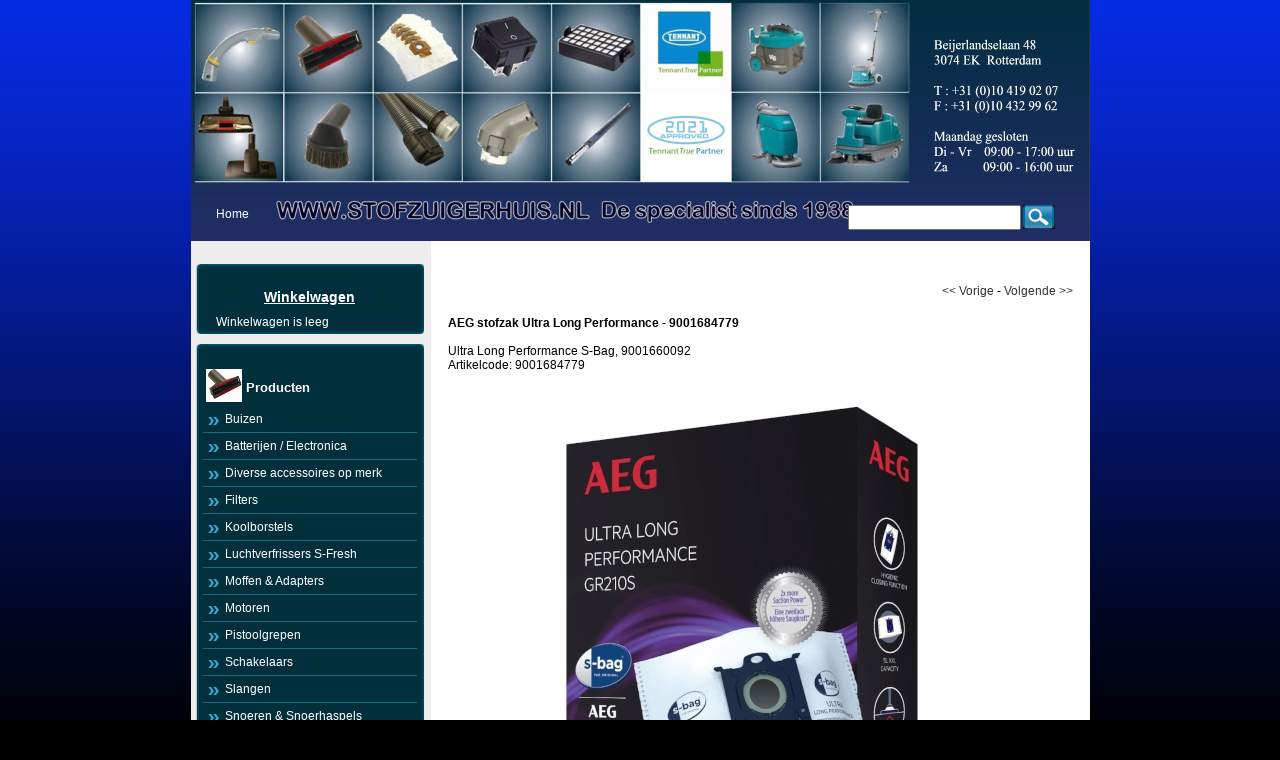

--- FILE ---
content_type: text/html; charset=utf-8
request_url: https://www.stofzuigerhuis.nl/index.php?action=article&aid=5270&group_id=&lang=NL
body_size: 2787
content:
<!DOCTYPE html PUBLIC "-//W3C//DTD XHTML 1.0 Transitional//EN" "http://www.w3.org/TR/xhtml1/DTD/xhtml1-transitional.dtd">
<html xmlns="http://www.w3.org/1999/xhtml">
<head>
<title>AEG stofzak S-Bag, Ultra Long Performance GR210S 9001684779</title>
 <link type="text/css" href="js/jquery-ui-css/smoothness/jquery-ui-1.8.7.custom.css" rel="stylesheet" />
<script src="js/jquery/jquery-1.4.4.min.js" type="text/javascript"></script>
<script src="js/jqueryadd2cart/jqueryadd2cart.js" type="text/javascript"></script>
<script src="js/jquery/jquery-ui-1.8.7.custom.min.js" type="text/javascript"></script>

     <meta name="author" content="" /><meta name="keywords" content="AEG, stofzak, stofzakken, S-Bag, E210B, GR210S, sbag, Ultra, Long, Performance, 9001684779, 9001660092, 900273600, 900273600, USENERGY, 900273601, USENERGY, 900273605, USORIGINDB, 900273606, 900273607, USORIGINDB, 900273608, 900273609," /><meta name="description" content="AEG stofzak S-Bag, Ultra Long Performance GR210S - 9001684779" /><meta name="rating" content="general" /><meta name="generator" content="LogiVert (5.5.6.26)" />
      <link rel="canonical" href="https://www.stofzuigerhuis.nl/index.php?item=aeg-stofzak-ultra-long-performance---9001684779&amp;action=article&amp;aid=5270&amp;lang=NL" />

<meta http-equiv="Content-Type" content="text/html; charset=utf-8" />
<link rel="stylesheet" type="text/css" href="https://www.stofzuigerhuis.nl/images/cataloge.css" />



</head>

<body class="bodyDef">

<!-- container -->
<div id="container">

   <!-- header -->
  <div id="header">
    <!-- end:search -->
    <div class="language">
    
    </div>
    <!-- end:language --> 
   <!-- logo -->
  <div class="logo">
    <img src="https://www.stofzuigerhuis.nl/images/blank.gif" border="0" alt="AEG stofzak S-Bag, Ultra Long Performance GR210S 9001684779" />

  </div>
  <!-- end:logo --> 
           <!-- search -->
  <div class="search">
   <div class="sbg">
      <form action="https://www.stofzuigerhuis.nl/index.php" method="get">
   <input type="hidden" value="search" name="action"/>
   <input type="hidden" value="NL" name="lang"/>
   <div class="searchfield"><input type="text" name="srchval" value="" style="height:18px; padding-top:3px;" /></div> 
   <label><input type="image" name="custsubmit2" src="https://www.stofzuigerhuis.nl/images/search.jpg" alt="Zoeken" align="middle" /></label>
  </form>

    </div>
  </div>
  
       <!-- menu -->
        <ul id="menu">  
         
        <li><a href="https://www.stofzuigerhuis.nl/index.php?action=home&lang=NL"><span>Home</span></a></li>
                                                                                                
        </ul>
       <!-- end:menu --> 
  
    </div>
  <!-- end:header -->
  

       
  
  <div class="clearfloat" /></div>
  
  <!-- sidebar1 -->
  <div id="sidebar1">

    <!-- shoppingcart-->
        <div class="top_box">
    <div class="cont_box">
    <div class="pad">
    <h2><a href="https://www.stofzuigerhuis.nl/index.php?action=showbasket&lang=NL">Winkelwagen</a></h2>
    <div class="basKet"><div style="width:100%">
<table width="90%" border="0" cellpadding="0" cellspacing="0" id="cart">
        <tr> 
      <td colspan="2" class="menuShoppingcartempty">Winkelwagen is leeg</td>
    </tr>
      </table>
</div>
</div>
     </div>
    </div></div>
    <div class="fot_box"></div>
        <!-- end:shoppingcart-->
    
     <!-- product-->
         <div class="top_box">
    <div class="cont_box">
    <div class="pad">
    <h1>Producten</h1>
    </div>
    <ul id="submenu">
     
  <li><a name="grp19" class="menuGroups" href="https://www.stofzuigerhuis.nl/index.php?item=buizen&action=page&group_id=19&lang=NL">Buizen</a></li>
   
  <li><a name="grp35" class="menuGroups" href="https://www.stofzuigerhuis.nl/index.php?item=batterijen-_-electronica&action=page&group_id=35&lang=NL">Batterijen / Electronica</a></li>
   
  <li><a name="grp21" class="menuGroups" href="https://www.stofzuigerhuis.nl/index.php?item=diverse-accessoires-op-merk&action=page&group_id=21&lang=NL">Diverse accessoires op merk</a></li>
   
  <li><a name="grp12" class="menuGroups" href="https://www.stofzuigerhuis.nl/index.php?item=filters&action=page&group_id=12&lang=NL">Filters</a></li>
   
  <li><a name="grp27" class="menuGroups" href="https://www.stofzuigerhuis.nl/index.php?item=koolborstels&action=page&group_id=27&lang=NL">Koolborstels</a></li>
   
  <li><a name="grp11" class="menuGroups" href="https://www.stofzuigerhuis.nl/index.php?item=luchtverfrissers-s-fresh&action=page&group_id=11&lang=NL">Luchtverfrissers S-Fresh</a></li>
   
  <li><a name="grp29" class="menuGroups" href="https://www.stofzuigerhuis.nl/index.php?item=moffen-_-adapters&action=page&group_id=29&lang=NL">Moffen &amp; Adapters</a></li>
   
  <li><a name="grp16" class="menuGroups" href="https://www.stofzuigerhuis.nl/index.php?item=motoren&action=page&group_id=16&lang=NL">Motoren</a></li>
   
  <li><a name="grp33" class="menuGroups" href="https://www.stofzuigerhuis.nl/index.php?item=pistoolgrepen&action=page&group_id=33&lang=NL">Pistoolgrepen</a></li>
   
  <li><a name="grp37" class="menuGroups" href="https://www.stofzuigerhuis.nl/index.php?item=schakelaars&action=page&group_id=37&lang=NL">Schakelaars</a></li>
   
  <li><a name="grp24" class="menuGroups" href="https://www.stofzuigerhuis.nl/index.php?item=slangen&action=page&group_id=24&lang=NL">Slangen</a></li>
   
  <li><a name="grp13" class="menuGroups" href="https://www.stofzuigerhuis.nl/index.php?item=snoeren-_-snoerhaspels&action=page&group_id=13&lang=NL">Snoeren &amp; Snoerhaspels</a></li>
   
  <li><a name="grp31" class="menuGroups" href="https://www.stofzuigerhuis.nl/index.php?item=stofzakhouders&action=page&group_id=31&lang=NL">Stofzakhouders</a></li>
   
  <li><a name="grp8" class="menuGroups" href="https://www.stofzuigerhuis.nl/index.php?item=stofzakken&action=page&group_id=8&lang=NL">Stofzakken</a></li>
   
  <li><a name="grp43" class="menuGroups" href="https://www.stofzuigerhuis.nl/index.php?item=stofzuigers-huishoudelijk&action=page&group_id=43&lang=NL">Stofzuigers Huishoudelijk</a></li>
   
  <li><a name="grp10" class="menuGroups" href="https://www.stofzuigerhuis.nl/index.php?item=stofzuigers-bedrijfs--en-industriele-machines&action=page&group_id=10&lang=NL">Stofzuigers Bedrijfs- en Industriele Machines</a></li>
   
  <li><a name="grp45" class="menuGroups" href="https://www.stofzuigerhuis.nl/index.php?item=stofzuiger-robots&action=page&group_id=45&lang=NL">Stofzuiger Robots</a></li>
   
  <li><a name="grp46" class="menuGroups" href="https://www.stofzuigerhuis.nl/index.php?item=stofzuigers-centraal-systeem&action=page&group_id=46&lang=NL">Stofzuigers Centraal Systeem</a></li>
   
  <li><a name="grp15" class="menuGroups" href="https://www.stofzuigerhuis.nl/index.php?item=stoomreinigers_-strijksystemen&action=page&group_id=15&lang=NL">Stoomreinigers/ Strijksystemen</a></li>
   
  <li><a name="grp30" class="menuGroups" href="https://www.stofzuigerhuis.nl/index.php?item=wartels&action=page&group_id=30&lang=NL">Wartels</a></li>
   
  <li><a name="grp38" class="menuGroups" href="https://www.stofzuigerhuis.nl/index.php?item=wielen&action=page&group_id=38&lang=NL">Wielen</a></li>
   
  <li><a name="grp20" class="menuGroups" href="https://www.stofzuigerhuis.nl/index.php?item=zuigmonden&action=page&group_id=20&lang=NL">Zuigmonden</a></li>
   
  <li><a name="grp25" class="menuGroups" href="https://www.stofzuigerhuis.nl/index.php?item=reinigings-produkten&action=page&group_id=25&lang=NL">Reinigings Produkten</a></li>
   
  <li><a name="grp26" class="menuGroups" href="https://www.stofzuigerhuis.nl/index.php?item=pads&action=page&group_id=26&lang=NL">Pads</a></li>
   
  <li><a name="grp42" class="menuGroups" href="https://www.stofzuigerhuis.nl/index.php?item=air-blowers&action=page&group_id=42&lang=NL">Air Blowers</a></li>
   
  <li><a name="grp22" class="menuGroups" href="https://www.stofzuigerhuis.nl/index.php?item=eenschijfs--_-boenmachines&action=page&group_id=22&lang=NL">&Eacute;&eacute;nschijfs- / Boenmachines</a></li>
   
  <li><a name="grp23" class="menuGroups" href="https://www.stofzuigerhuis.nl/index.php?item=schrobzuig-machines&action=page&group_id=23&lang=NL">Schrobzuig Machines</a></li>
   
  <li><a name="grp28" class="menuGroups" href="https://www.stofzuigerhuis.nl/index.php?item=tapijtreinigingsmachines&action=page&group_id=28&lang=NL">Tapijtreinigingsmachines</a></li>
   
  <li><a name="grp36" class="menuGroups" href="https://www.stofzuigerhuis.nl/index.php?item=veegmachines&action=page&group_id=36&lang=NL">Veegmachines</a></li>
   
  <li><a name="grp41" class="menuGroups" href="https://www.stofzuigerhuis.nl/index.php?item=verhuur-professionele-machines&action=page&group_id=41&lang=NL">Verhuur Professionele Machines</a></li>
   
  <li><a name="grp18" class="menuGroups" href="https://www.stofzuigerhuis.nl/index.php?item=espresso-machines&action=page&group_id=18&lang=NL">Espresso machines</a></li>
   
  <li><a name="grp9" class="menuGroups" href="https://www.stofzuigerhuis.nl/index.php?item=betalingswijzen---bezorgvormen&action=page&group_id=9&lang=NL">Betalingswijzen - Bezorgvormen</a></li>
   

    </ul>
    </div></div>
    <div class="fot_box"></div>
        <!-- end:product-->
    
    <!-- services-->
        <div class="top_box">
    <div class="cont_box">
    <div class="pad">
    <h1>Speciaal</h1>
    </div>
    <ul id="submenu">
                        <li><a href="https://www.stofzuigerhuis.nl/index.php?action=extra&extra=A_contact_bank_gegevens&lang=NL">Contact/Bank gegevens</a></li>
                        <li><a href="https://www.stofzuigerhuis.nl/index.php?action=extra&extra=A_openingstijden&lang=NL">Openingstijden</a></li>
                        <li><a href="https://www.stofzuigerhuis.nl/index.php?action=extra&extra=A_meest_gestelde_vragen&lang=NL">Meest gestelde vragen</a></li>
                        <li><a href="https://www.stofzuigerhuis.nl/index.php?action=extra&extra=A_gastenboek&lang=NL">Gastenboek</a></li>
                        <li><a href="https://www.stofzuigerhuis.nl/index.php?action=extra&extra=A_energielabel_uitleg&lang=NL">Energielabel uitleg</a></li>
                        <li><a href="https://www.stofzuigerhuis.nl/index.php?action=extra&extra=A_herroepingsrecht&lang=NL">Herroepingsrecht</a></li>
                        <li><a href="https://www.stofzuigerhuis.nl/index.php?action=extra&extra=A_herstelling_aanvragen&lang=NL">Herstelling aanvragen</a></li>
                        
    </ul>
    </div></div>
    <div class="fot_box"></div>
        <!-- end:services-->
    
    <!-- login-->
        <!-- end:login-->
    
    
  </div>
  <!-- end:sidebar1 -->
  
  <!-- mainContent -->   
  <div id="mainContent">
  <!-- Display current group structure -->
<p class="pageProductlistingcurgroupstruct">
  <table width="100%">
    <tr>
      <td align="left">
              </td>
      <td align="right">
        <a href="https://www.stofzuigerhuis.nl/index.php?action=article&amp;aid=5269&amp;group_id=&amp;lang=NL" class="pageProductlistingcurgroupstruct"><< Vorige</a>         -         <a href="https://www.stofzuigerhuis.nl/index.php?action=article&amp;aid=4342&amp;group_id=&amp;lang=NL" class="pageProductlistingcurgroupstruct">Volgende >></a>      </td>
    </tr>
  </table>
</p>
<br />

<table width="100%">
  <tr>
    <td valign="top" width="100%">
              <p class="pageProductheader"><h1 class="h1neutral">AEG stofzak Ultra Long Performance - 9001684779</h1></p>
        <br />
                  <p class="article">Ultra Long Performance S-Bag, 9001660092</p>
                          <p class="article">Artikelcode: 9001684779</p>
                <br /><br />
                  <table>
        <tr>
          <td>
                    <p class="article"><img src="https://www.stofzuigerhuis.nl/data/articles/images/big/b_5270.jpg" alt="AEG stofzak Ultra Long Performance - 9001684779" class="article" id="product_5270"></p>
                      </td>
        </tr>
      </table>
      <table>
        <tr>
          <td>
            <br />
                      </td>
        </tr>
      </table>
          </td>
    </tr>
  <tr>
      <td valign="top" width="100%">
            <br /><br />

            <br />

      
        
        <br /><br />
                  <p class="article">
                                                                            <span class="articlePrice">Euro 12.98 </span>
                                <br /> 
                                                                                                                        </p>
          <br />
          <p class="article">
                                                        
                                      <br /><br />

                        
                        <form name="product_adding" method="post" action="https://www.stofzuigerhuis.nl/index.php?action=add_to_cart&lang=NL" id="product_5270">
              <input type="hidden" name="artid" value="5270" />
                            
              

                              <br />
                Aantal&nbsp;&nbsp;&nbsp;<input type="text" name="quantity" value="1" SIZE="5" style="vertical-align: middle" />
                <input name="image" type="image" src="https://www.stofzuigerhuis.nl/images/orderbutton.gif" alt="Bestellen" border="0" style="vertical-align: middle" onclick="$.add2cart( 'product_5270', 'cart')" />
                            
            </form>
                      </p>
              
    </td>
  </tr>
</table>

<br />

<!-- begin - related products, crossmarketing, reviews, ... -->
<!-- end - related products, crossmarketing, reviews,... -->
<br />
<p>
<form name="back" method="post">
    <input name="button" type="button" onclick="history.back()" value="Terug" class="login" />
  </form>

</p>


  </div>
  <!-- end:mainContent -->
  
  <br class="clearfloat" />
  </div>
<!-- end:container -->
<div id="footer_bg">
  <!-- footer -->
  <div id="footer">
    <p class="bottomExtrapages">                                                                                          <li><a href="https://www.stofzuigerhuis.nl/index.php?action=extra&extra=A_algemene_leveringsvoorwaarde&lang=NL">Algemene Leveringsvoorwaarde</a></li>
            </p>
    <p class="bottomFootertext"><span class="bottomFootertext"><p><div><br /></div>
</p></span></p>
  </div>
</div>
  <!-- end:footer -->
  


</body>
</html>
